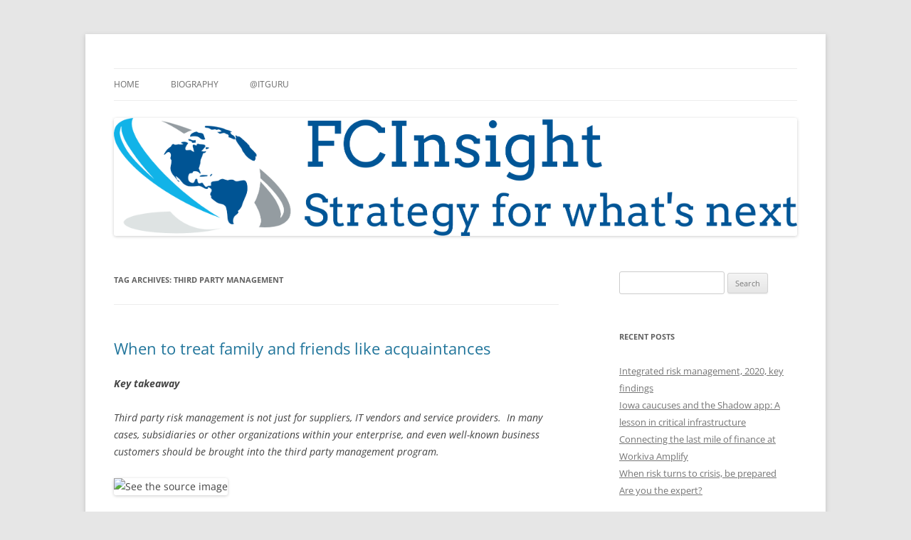

--- FILE ---
content_type: text/html; charset=UTF-8
request_url: https://www.fcinsight.com/tag/third-party-management/
body_size: 10998
content:
<!DOCTYPE html>
<!--[if IE 7]>
<html class="ie ie7" lang="en-US">
<![endif]-->
<!--[if IE 8]>
<html class="ie ie8" lang="en-US">
<![endif]-->
<!--[if !(IE 7) & !(IE 8)]><!-->
<html lang="en-US">
<!--<![endif]-->
<head>
<meta charset="UTF-8" />
<meta name="viewport" content="width=device-width, initial-scale=1.0" />

<link rel="profile" href="https://gmpg.org/xfn/11" />
<link rel="pingback" href="https://www.fcinsight.com/xmlrpc.php">
<!--[if lt IE 9]>
<script src="https://www.fcinsight.com/wp-content/themes/twentytwelve/js/html5.js?ver=3.7.0" type="text/javascript"></script>
<![endif]-->
<meta name='robots' content='index, follow, max-image-preview:large, max-snippet:-1, max-video-preview:-1' />
	<style>img:is([sizes="auto" i], [sizes^="auto," i]) { contain-intrinsic-size: 3000px 1500px }</style>
	
	<!-- This site is optimized with the Yoast SEO plugin v24.6 - https://yoast.com/wordpress/plugins/seo/ -->
	<title>third party management Archives - FrenchCaldwell LLC</title>
	<link rel="canonical" href="https://www.fcinsight.com/tag/third-party-management/" />
	<meta property="og:locale" content="en_US" />
	<meta property="og:type" content="article" />
	<meta property="og:title" content="third party management Archives - FrenchCaldwell LLC" />
	<meta property="og:url" content="https://www.fcinsight.com/tag/third-party-management/" />
	<meta property="og:site_name" content="FrenchCaldwell LLC" />
	<meta name="twitter:card" content="summary_large_image" />
	<meta name="twitter:site" content="@iTGuru" />
	<script type="application/ld+json" class="yoast-schema-graph">{"@context":"https://schema.org","@graph":[{"@type":"CollectionPage","@id":"https://www.fcinsight.com/tag/third-party-management/","url":"https://www.fcinsight.com/tag/third-party-management/","name":"third party management Archives - FrenchCaldwell LLC","isPartOf":{"@id":"https://www.fcinsight.com/#website"},"breadcrumb":{"@id":"https://www.fcinsight.com/tag/third-party-management/#breadcrumb"},"inLanguage":"en-US"},{"@type":"BreadcrumbList","@id":"https://www.fcinsight.com/tag/third-party-management/#breadcrumb","itemListElement":[{"@type":"ListItem","position":1,"name":"Home","item":"https://www.fcinsight.com/"},{"@type":"ListItem","position":2,"name":"third party management"}]},{"@type":"WebSite","@id":"https://www.fcinsight.com/#website","url":"https://www.fcinsight.com/","name":"FrenchCaldwell LLC","description":"Strategy for what&#039;s next","potentialAction":[{"@type":"SearchAction","target":{"@type":"EntryPoint","urlTemplate":"https://www.fcinsight.com/?s={search_term_string}"},"query-input":{"@type":"PropertyValueSpecification","valueRequired":true,"valueName":"search_term_string"}}],"inLanguage":"en-US"}]}</script>
	<!-- / Yoast SEO plugin. -->


<link rel='dns-prefetch' href='//static.addtoany.com' />
<link rel='dns-prefetch' href='//platform-api.sharethis.com' />
<link rel="alternate" type="application/rss+xml" title="FrenchCaldwell LLC &raquo; Feed" href="https://www.fcinsight.com/feed/" />
<link rel="alternate" type="application/rss+xml" title="FrenchCaldwell LLC &raquo; Comments Feed" href="https://www.fcinsight.com/comments/feed/" />
<link rel="alternate" type="application/rss+xml" title="FrenchCaldwell LLC &raquo; third party management Tag Feed" href="https://www.fcinsight.com/tag/third-party-management/feed/" />
<script type="text/javascript">
/* <![CDATA[ */
window._wpemojiSettings = {"baseUrl":"https:\/\/s.w.org\/images\/core\/emoji\/15.0.3\/72x72\/","ext":".png","svgUrl":"https:\/\/s.w.org\/images\/core\/emoji\/15.0.3\/svg\/","svgExt":".svg","source":{"concatemoji":"https:\/\/www.fcinsight.com\/wp-includes\/js\/wp-emoji-release.min.js?ver=6.7.4"}};
/*! This file is auto-generated */
!function(i,n){var o,s,e;function c(e){try{var t={supportTests:e,timestamp:(new Date).valueOf()};sessionStorage.setItem(o,JSON.stringify(t))}catch(e){}}function p(e,t,n){e.clearRect(0,0,e.canvas.width,e.canvas.height),e.fillText(t,0,0);var t=new Uint32Array(e.getImageData(0,0,e.canvas.width,e.canvas.height).data),r=(e.clearRect(0,0,e.canvas.width,e.canvas.height),e.fillText(n,0,0),new Uint32Array(e.getImageData(0,0,e.canvas.width,e.canvas.height).data));return t.every(function(e,t){return e===r[t]})}function u(e,t,n){switch(t){case"flag":return n(e,"\ud83c\udff3\ufe0f\u200d\u26a7\ufe0f","\ud83c\udff3\ufe0f\u200b\u26a7\ufe0f")?!1:!n(e,"\ud83c\uddfa\ud83c\uddf3","\ud83c\uddfa\u200b\ud83c\uddf3")&&!n(e,"\ud83c\udff4\udb40\udc67\udb40\udc62\udb40\udc65\udb40\udc6e\udb40\udc67\udb40\udc7f","\ud83c\udff4\u200b\udb40\udc67\u200b\udb40\udc62\u200b\udb40\udc65\u200b\udb40\udc6e\u200b\udb40\udc67\u200b\udb40\udc7f");case"emoji":return!n(e,"\ud83d\udc26\u200d\u2b1b","\ud83d\udc26\u200b\u2b1b")}return!1}function f(e,t,n){var r="undefined"!=typeof WorkerGlobalScope&&self instanceof WorkerGlobalScope?new OffscreenCanvas(300,150):i.createElement("canvas"),a=r.getContext("2d",{willReadFrequently:!0}),o=(a.textBaseline="top",a.font="600 32px Arial",{});return e.forEach(function(e){o[e]=t(a,e,n)}),o}function t(e){var t=i.createElement("script");t.src=e,t.defer=!0,i.head.appendChild(t)}"undefined"!=typeof Promise&&(o="wpEmojiSettingsSupports",s=["flag","emoji"],n.supports={everything:!0,everythingExceptFlag:!0},e=new Promise(function(e){i.addEventListener("DOMContentLoaded",e,{once:!0})}),new Promise(function(t){var n=function(){try{var e=JSON.parse(sessionStorage.getItem(o));if("object"==typeof e&&"number"==typeof e.timestamp&&(new Date).valueOf()<e.timestamp+604800&&"object"==typeof e.supportTests)return e.supportTests}catch(e){}return null}();if(!n){if("undefined"!=typeof Worker&&"undefined"!=typeof OffscreenCanvas&&"undefined"!=typeof URL&&URL.createObjectURL&&"undefined"!=typeof Blob)try{var e="postMessage("+f.toString()+"("+[JSON.stringify(s),u.toString(),p.toString()].join(",")+"));",r=new Blob([e],{type:"text/javascript"}),a=new Worker(URL.createObjectURL(r),{name:"wpTestEmojiSupports"});return void(a.onmessage=function(e){c(n=e.data),a.terminate(),t(n)})}catch(e){}c(n=f(s,u,p))}t(n)}).then(function(e){for(var t in e)n.supports[t]=e[t],n.supports.everything=n.supports.everything&&n.supports[t],"flag"!==t&&(n.supports.everythingExceptFlag=n.supports.everythingExceptFlag&&n.supports[t]);n.supports.everythingExceptFlag=n.supports.everythingExceptFlag&&!n.supports.flag,n.DOMReady=!1,n.readyCallback=function(){n.DOMReady=!0}}).then(function(){return e}).then(function(){var e;n.supports.everything||(n.readyCallback(),(e=n.source||{}).concatemoji?t(e.concatemoji):e.wpemoji&&e.twemoji&&(t(e.twemoji),t(e.wpemoji)))}))}((window,document),window._wpemojiSettings);
/* ]]> */
</script>
<style id='wp-emoji-styles-inline-css' type='text/css'>

	img.wp-smiley, img.emoji {
		display: inline !important;
		border: none !important;
		box-shadow: none !important;
		height: 1em !important;
		width: 1em !important;
		margin: 0 0.07em !important;
		vertical-align: -0.1em !important;
		background: none !important;
		padding: 0 !important;
	}
</style>
<link rel='stylesheet' id='wp-block-library-css' href='https://www.fcinsight.com/wp-includes/css/dist/block-library/style.min.css?ver=6.7.4' type='text/css' media='all' />
<style id='wp-block-library-theme-inline-css' type='text/css'>
.wp-block-audio :where(figcaption){color:#555;font-size:13px;text-align:center}.is-dark-theme .wp-block-audio :where(figcaption){color:#ffffffa6}.wp-block-audio{margin:0 0 1em}.wp-block-code{border:1px solid #ccc;border-radius:4px;font-family:Menlo,Consolas,monaco,monospace;padding:.8em 1em}.wp-block-embed :where(figcaption){color:#555;font-size:13px;text-align:center}.is-dark-theme .wp-block-embed :where(figcaption){color:#ffffffa6}.wp-block-embed{margin:0 0 1em}.blocks-gallery-caption{color:#555;font-size:13px;text-align:center}.is-dark-theme .blocks-gallery-caption{color:#ffffffa6}:root :where(.wp-block-image figcaption){color:#555;font-size:13px;text-align:center}.is-dark-theme :root :where(.wp-block-image figcaption){color:#ffffffa6}.wp-block-image{margin:0 0 1em}.wp-block-pullquote{border-bottom:4px solid;border-top:4px solid;color:currentColor;margin-bottom:1.75em}.wp-block-pullquote cite,.wp-block-pullquote footer,.wp-block-pullquote__citation{color:currentColor;font-size:.8125em;font-style:normal;text-transform:uppercase}.wp-block-quote{border-left:.25em solid;margin:0 0 1.75em;padding-left:1em}.wp-block-quote cite,.wp-block-quote footer{color:currentColor;font-size:.8125em;font-style:normal;position:relative}.wp-block-quote:where(.has-text-align-right){border-left:none;border-right:.25em solid;padding-left:0;padding-right:1em}.wp-block-quote:where(.has-text-align-center){border:none;padding-left:0}.wp-block-quote.is-large,.wp-block-quote.is-style-large,.wp-block-quote:where(.is-style-plain){border:none}.wp-block-search .wp-block-search__label{font-weight:700}.wp-block-search__button{border:1px solid #ccc;padding:.375em .625em}:where(.wp-block-group.has-background){padding:1.25em 2.375em}.wp-block-separator.has-css-opacity{opacity:.4}.wp-block-separator{border:none;border-bottom:2px solid;margin-left:auto;margin-right:auto}.wp-block-separator.has-alpha-channel-opacity{opacity:1}.wp-block-separator:not(.is-style-wide):not(.is-style-dots){width:100px}.wp-block-separator.has-background:not(.is-style-dots){border-bottom:none;height:1px}.wp-block-separator.has-background:not(.is-style-wide):not(.is-style-dots){height:2px}.wp-block-table{margin:0 0 1em}.wp-block-table td,.wp-block-table th{word-break:normal}.wp-block-table :where(figcaption){color:#555;font-size:13px;text-align:center}.is-dark-theme .wp-block-table :where(figcaption){color:#ffffffa6}.wp-block-video :where(figcaption){color:#555;font-size:13px;text-align:center}.is-dark-theme .wp-block-video :where(figcaption){color:#ffffffa6}.wp-block-video{margin:0 0 1em}:root :where(.wp-block-template-part.has-background){margin-bottom:0;margin-top:0;padding:1.25em 2.375em}
</style>
<style id='classic-theme-styles-inline-css' type='text/css'>
/*! This file is auto-generated */
.wp-block-button__link{color:#fff;background-color:#32373c;border-radius:9999px;box-shadow:none;text-decoration:none;padding:calc(.667em + 2px) calc(1.333em + 2px);font-size:1.125em}.wp-block-file__button{background:#32373c;color:#fff;text-decoration:none}
</style>
<style id='global-styles-inline-css' type='text/css'>
:root{--wp--preset--aspect-ratio--square: 1;--wp--preset--aspect-ratio--4-3: 4/3;--wp--preset--aspect-ratio--3-4: 3/4;--wp--preset--aspect-ratio--3-2: 3/2;--wp--preset--aspect-ratio--2-3: 2/3;--wp--preset--aspect-ratio--16-9: 16/9;--wp--preset--aspect-ratio--9-16: 9/16;--wp--preset--color--black: #000000;--wp--preset--color--cyan-bluish-gray: #abb8c3;--wp--preset--color--white: #fff;--wp--preset--color--pale-pink: #f78da7;--wp--preset--color--vivid-red: #cf2e2e;--wp--preset--color--luminous-vivid-orange: #ff6900;--wp--preset--color--luminous-vivid-amber: #fcb900;--wp--preset--color--light-green-cyan: #7bdcb5;--wp--preset--color--vivid-green-cyan: #00d084;--wp--preset--color--pale-cyan-blue: #8ed1fc;--wp--preset--color--vivid-cyan-blue: #0693e3;--wp--preset--color--vivid-purple: #9b51e0;--wp--preset--color--blue: #21759b;--wp--preset--color--dark-gray: #444;--wp--preset--color--medium-gray: #9f9f9f;--wp--preset--color--light-gray: #e6e6e6;--wp--preset--gradient--vivid-cyan-blue-to-vivid-purple: linear-gradient(135deg,rgba(6,147,227,1) 0%,rgb(155,81,224) 100%);--wp--preset--gradient--light-green-cyan-to-vivid-green-cyan: linear-gradient(135deg,rgb(122,220,180) 0%,rgb(0,208,130) 100%);--wp--preset--gradient--luminous-vivid-amber-to-luminous-vivid-orange: linear-gradient(135deg,rgba(252,185,0,1) 0%,rgba(255,105,0,1) 100%);--wp--preset--gradient--luminous-vivid-orange-to-vivid-red: linear-gradient(135deg,rgba(255,105,0,1) 0%,rgb(207,46,46) 100%);--wp--preset--gradient--very-light-gray-to-cyan-bluish-gray: linear-gradient(135deg,rgb(238,238,238) 0%,rgb(169,184,195) 100%);--wp--preset--gradient--cool-to-warm-spectrum: linear-gradient(135deg,rgb(74,234,220) 0%,rgb(151,120,209) 20%,rgb(207,42,186) 40%,rgb(238,44,130) 60%,rgb(251,105,98) 80%,rgb(254,248,76) 100%);--wp--preset--gradient--blush-light-purple: linear-gradient(135deg,rgb(255,206,236) 0%,rgb(152,150,240) 100%);--wp--preset--gradient--blush-bordeaux: linear-gradient(135deg,rgb(254,205,165) 0%,rgb(254,45,45) 50%,rgb(107,0,62) 100%);--wp--preset--gradient--luminous-dusk: linear-gradient(135deg,rgb(255,203,112) 0%,rgb(199,81,192) 50%,rgb(65,88,208) 100%);--wp--preset--gradient--pale-ocean: linear-gradient(135deg,rgb(255,245,203) 0%,rgb(182,227,212) 50%,rgb(51,167,181) 100%);--wp--preset--gradient--electric-grass: linear-gradient(135deg,rgb(202,248,128) 0%,rgb(113,206,126) 100%);--wp--preset--gradient--midnight: linear-gradient(135deg,rgb(2,3,129) 0%,rgb(40,116,252) 100%);--wp--preset--font-size--small: 13px;--wp--preset--font-size--medium: 20px;--wp--preset--font-size--large: 36px;--wp--preset--font-size--x-large: 42px;--wp--preset--spacing--20: 0.44rem;--wp--preset--spacing--30: 0.67rem;--wp--preset--spacing--40: 1rem;--wp--preset--spacing--50: 1.5rem;--wp--preset--spacing--60: 2.25rem;--wp--preset--spacing--70: 3.38rem;--wp--preset--spacing--80: 5.06rem;--wp--preset--shadow--natural: 6px 6px 9px rgba(0, 0, 0, 0.2);--wp--preset--shadow--deep: 12px 12px 50px rgba(0, 0, 0, 0.4);--wp--preset--shadow--sharp: 6px 6px 0px rgba(0, 0, 0, 0.2);--wp--preset--shadow--outlined: 6px 6px 0px -3px rgba(255, 255, 255, 1), 6px 6px rgba(0, 0, 0, 1);--wp--preset--shadow--crisp: 6px 6px 0px rgba(0, 0, 0, 1);}:where(.is-layout-flex){gap: 0.5em;}:where(.is-layout-grid){gap: 0.5em;}body .is-layout-flex{display: flex;}.is-layout-flex{flex-wrap: wrap;align-items: center;}.is-layout-flex > :is(*, div){margin: 0;}body .is-layout-grid{display: grid;}.is-layout-grid > :is(*, div){margin: 0;}:where(.wp-block-columns.is-layout-flex){gap: 2em;}:where(.wp-block-columns.is-layout-grid){gap: 2em;}:where(.wp-block-post-template.is-layout-flex){gap: 1.25em;}:where(.wp-block-post-template.is-layout-grid){gap: 1.25em;}.has-black-color{color: var(--wp--preset--color--black) !important;}.has-cyan-bluish-gray-color{color: var(--wp--preset--color--cyan-bluish-gray) !important;}.has-white-color{color: var(--wp--preset--color--white) !important;}.has-pale-pink-color{color: var(--wp--preset--color--pale-pink) !important;}.has-vivid-red-color{color: var(--wp--preset--color--vivid-red) !important;}.has-luminous-vivid-orange-color{color: var(--wp--preset--color--luminous-vivid-orange) !important;}.has-luminous-vivid-amber-color{color: var(--wp--preset--color--luminous-vivid-amber) !important;}.has-light-green-cyan-color{color: var(--wp--preset--color--light-green-cyan) !important;}.has-vivid-green-cyan-color{color: var(--wp--preset--color--vivid-green-cyan) !important;}.has-pale-cyan-blue-color{color: var(--wp--preset--color--pale-cyan-blue) !important;}.has-vivid-cyan-blue-color{color: var(--wp--preset--color--vivid-cyan-blue) !important;}.has-vivid-purple-color{color: var(--wp--preset--color--vivid-purple) !important;}.has-black-background-color{background-color: var(--wp--preset--color--black) !important;}.has-cyan-bluish-gray-background-color{background-color: var(--wp--preset--color--cyan-bluish-gray) !important;}.has-white-background-color{background-color: var(--wp--preset--color--white) !important;}.has-pale-pink-background-color{background-color: var(--wp--preset--color--pale-pink) !important;}.has-vivid-red-background-color{background-color: var(--wp--preset--color--vivid-red) !important;}.has-luminous-vivid-orange-background-color{background-color: var(--wp--preset--color--luminous-vivid-orange) !important;}.has-luminous-vivid-amber-background-color{background-color: var(--wp--preset--color--luminous-vivid-amber) !important;}.has-light-green-cyan-background-color{background-color: var(--wp--preset--color--light-green-cyan) !important;}.has-vivid-green-cyan-background-color{background-color: var(--wp--preset--color--vivid-green-cyan) !important;}.has-pale-cyan-blue-background-color{background-color: var(--wp--preset--color--pale-cyan-blue) !important;}.has-vivid-cyan-blue-background-color{background-color: var(--wp--preset--color--vivid-cyan-blue) !important;}.has-vivid-purple-background-color{background-color: var(--wp--preset--color--vivid-purple) !important;}.has-black-border-color{border-color: var(--wp--preset--color--black) !important;}.has-cyan-bluish-gray-border-color{border-color: var(--wp--preset--color--cyan-bluish-gray) !important;}.has-white-border-color{border-color: var(--wp--preset--color--white) !important;}.has-pale-pink-border-color{border-color: var(--wp--preset--color--pale-pink) !important;}.has-vivid-red-border-color{border-color: var(--wp--preset--color--vivid-red) !important;}.has-luminous-vivid-orange-border-color{border-color: var(--wp--preset--color--luminous-vivid-orange) !important;}.has-luminous-vivid-amber-border-color{border-color: var(--wp--preset--color--luminous-vivid-amber) !important;}.has-light-green-cyan-border-color{border-color: var(--wp--preset--color--light-green-cyan) !important;}.has-vivid-green-cyan-border-color{border-color: var(--wp--preset--color--vivid-green-cyan) !important;}.has-pale-cyan-blue-border-color{border-color: var(--wp--preset--color--pale-cyan-blue) !important;}.has-vivid-cyan-blue-border-color{border-color: var(--wp--preset--color--vivid-cyan-blue) !important;}.has-vivid-purple-border-color{border-color: var(--wp--preset--color--vivid-purple) !important;}.has-vivid-cyan-blue-to-vivid-purple-gradient-background{background: var(--wp--preset--gradient--vivid-cyan-blue-to-vivid-purple) !important;}.has-light-green-cyan-to-vivid-green-cyan-gradient-background{background: var(--wp--preset--gradient--light-green-cyan-to-vivid-green-cyan) !important;}.has-luminous-vivid-amber-to-luminous-vivid-orange-gradient-background{background: var(--wp--preset--gradient--luminous-vivid-amber-to-luminous-vivid-orange) !important;}.has-luminous-vivid-orange-to-vivid-red-gradient-background{background: var(--wp--preset--gradient--luminous-vivid-orange-to-vivid-red) !important;}.has-very-light-gray-to-cyan-bluish-gray-gradient-background{background: var(--wp--preset--gradient--very-light-gray-to-cyan-bluish-gray) !important;}.has-cool-to-warm-spectrum-gradient-background{background: var(--wp--preset--gradient--cool-to-warm-spectrum) !important;}.has-blush-light-purple-gradient-background{background: var(--wp--preset--gradient--blush-light-purple) !important;}.has-blush-bordeaux-gradient-background{background: var(--wp--preset--gradient--blush-bordeaux) !important;}.has-luminous-dusk-gradient-background{background: var(--wp--preset--gradient--luminous-dusk) !important;}.has-pale-ocean-gradient-background{background: var(--wp--preset--gradient--pale-ocean) !important;}.has-electric-grass-gradient-background{background: var(--wp--preset--gradient--electric-grass) !important;}.has-midnight-gradient-background{background: var(--wp--preset--gradient--midnight) !important;}.has-small-font-size{font-size: var(--wp--preset--font-size--small) !important;}.has-medium-font-size{font-size: var(--wp--preset--font-size--medium) !important;}.has-large-font-size{font-size: var(--wp--preset--font-size--large) !important;}.has-x-large-font-size{font-size: var(--wp--preset--font-size--x-large) !important;}
:where(.wp-block-post-template.is-layout-flex){gap: 1.25em;}:where(.wp-block-post-template.is-layout-grid){gap: 1.25em;}
:where(.wp-block-columns.is-layout-flex){gap: 2em;}:where(.wp-block-columns.is-layout-grid){gap: 2em;}
:root :where(.wp-block-pullquote){font-size: 1.5em;line-height: 1.6;}
</style>
<link rel='stylesheet' id='contact-form-7-css' href='https://www.fcinsight.com/wp-content/plugins/contact-form-7/includes/css/styles.css?ver=6.0.5' type='text/css' media='all' />
<link rel='stylesheet' id='twentytwelve-fonts-css' href='https://www.fcinsight.com/wp-content/themes/twentytwelve/fonts/font-open-sans.css?ver=20230328' type='text/css' media='all' />
<link rel='stylesheet' id='twentytwelve-style-css' href='https://www.fcinsight.com/wp-content/themes/twentytwelve/style.css?ver=20241112' type='text/css' media='all' />
<link rel='stylesheet' id='twentytwelve-block-style-css' href='https://www.fcinsight.com/wp-content/themes/twentytwelve/css/blocks.css?ver=20240812' type='text/css' media='all' />
<!--[if lt IE 9]>
<link rel='stylesheet' id='twentytwelve-ie-css' href='https://www.fcinsight.com/wp-content/themes/twentytwelve/css/ie.css?ver=20240722' type='text/css' media='all' />
<![endif]-->
<style id='akismet-widget-style-inline-css' type='text/css'>

			.a-stats {
				--akismet-color-mid-green: #357b49;
				--akismet-color-white: #fff;
				--akismet-color-light-grey: #f6f7f7;

				max-width: 350px;
				width: auto;
			}

			.a-stats * {
				all: unset;
				box-sizing: border-box;
			}

			.a-stats strong {
				font-weight: 600;
			}

			.a-stats a.a-stats__link,
			.a-stats a.a-stats__link:visited,
			.a-stats a.a-stats__link:active {
				background: var(--akismet-color-mid-green);
				border: none;
				box-shadow: none;
				border-radius: 8px;
				color: var(--akismet-color-white);
				cursor: pointer;
				display: block;
				font-family: -apple-system, BlinkMacSystemFont, 'Segoe UI', 'Roboto', 'Oxygen-Sans', 'Ubuntu', 'Cantarell', 'Helvetica Neue', sans-serif;
				font-weight: 500;
				padding: 12px;
				text-align: center;
				text-decoration: none;
				transition: all 0.2s ease;
			}

			/* Extra specificity to deal with TwentyTwentyOne focus style */
			.widget .a-stats a.a-stats__link:focus {
				background: var(--akismet-color-mid-green);
				color: var(--akismet-color-white);
				text-decoration: none;
			}

			.a-stats a.a-stats__link:hover {
				filter: brightness(110%);
				box-shadow: 0 4px 12px rgba(0, 0, 0, 0.06), 0 0 2px rgba(0, 0, 0, 0.16);
			}

			.a-stats .count {
				color: var(--akismet-color-white);
				display: block;
				font-size: 1.5em;
				line-height: 1.4;
				padding: 0 13px;
				white-space: nowrap;
			}
		
</style>
<link rel='stylesheet' id='addtoany-css' href='https://www.fcinsight.com/wp-content/plugins/add-to-any/addtoany.min.css?ver=1.16' type='text/css' media='all' />
<script type="text/javascript" id="addtoany-core-js-before">
/* <![CDATA[ */
window.a2a_config=window.a2a_config||{};a2a_config.callbacks=[];a2a_config.overlays=[];a2a_config.templates={};
/* ]]> */
</script>
<script type="text/javascript" defer src="https://static.addtoany.com/menu/page.js" id="addtoany-core-js"></script>
<script type="text/javascript" src="https://www.fcinsight.com/wp-includes/js/jquery/jquery.min.js?ver=3.7.1" id="jquery-core-js"></script>
<script type="text/javascript" src="https://www.fcinsight.com/wp-includes/js/jquery/jquery-migrate.min.js?ver=3.4.1" id="jquery-migrate-js"></script>
<script type="text/javascript" defer src="https://www.fcinsight.com/wp-content/plugins/add-to-any/addtoany.min.js?ver=1.1" id="addtoany-jquery-js"></script>
<script type="text/javascript" src="https://www.fcinsight.com/wp-content/themes/twentytwelve/js/navigation.js?ver=20141205" id="twentytwelve-navigation-js" defer="defer" data-wp-strategy="defer"></script>
<script type="text/javascript" src="//platform-api.sharethis.com/js/sharethis.js#source=googleanalytics-wordpress#product=ga&amp;property=5c1259d48b7fbe0011eaab7c" id="googleanalytics-platform-sharethis-js"></script>
<link rel="https://api.w.org/" href="https://www.fcinsight.com/wp-json/" /><link rel="alternate" title="JSON" type="application/json" href="https://www.fcinsight.com/wp-json/wp/v2/tags/32" /><link rel="EditURI" type="application/rsd+xml" title="RSD" href="https://www.fcinsight.com/xmlrpc.php?rsd" />
<meta name="generator" content="WordPress 6.7.4" />
<style type="text/css">.recentcomments a{display:inline !important;padding:0 !important;margin:0 !important;}</style><script>
(function() {
	(function (i, s, o, g, r, a, m) {
		i['GoogleAnalyticsObject'] = r;
		i[r] = i[r] || function () {
				(i[r].q = i[r].q || []).push(arguments)
			}, i[r].l = 1 * new Date();
		a = s.createElement(o),
			m = s.getElementsByTagName(o)[0];
		a.async = 1;
		a.src = g;
		m.parentNode.insertBefore(a, m)
	})(window, document, 'script', 'https://google-analytics.com/analytics.js', 'ga');

	ga('create', 'UA-130144558-2', 'auto');
			ga('send', 'pageview');
	})();
</script>
	<style type="text/css" id="twentytwelve-header-css">
		.site-title,
	.site-description {
		position: absolute;
		clip: rect(1px 1px 1px 1px); /* IE7 */
		clip: rect(1px, 1px, 1px, 1px);
	}
			</style>
	</head>

<body class="archive tag tag-third-party-management tag-32 wp-embed-responsive custom-font-enabled single-author">
<div id="page" class="hfeed site">
	<header id="masthead" class="site-header">
		<hgroup>
			<h1 class="site-title"><a href="https://www.fcinsight.com/" rel="home">FrenchCaldwell LLC</a></h1>
			<h2 class="site-description">Strategy for what&#039;s next</h2>
		</hgroup>

		<nav id="site-navigation" class="main-navigation">
			<button class="menu-toggle">Menu</button>
			<a class="assistive-text" href="#content">Skip to content</a>
			<div class="menu-twitter-container"><ul id="menu-twitter" class="nav-menu"><li id="menu-item-270" class="menu-item menu-item-type-custom menu-item-object-custom menu-item-270"><a href="https://fcinsight.com/">Home</a></li>
<li id="menu-item-271" class="menu-item menu-item-type-post_type menu-item-object-page menu-item-271"><a href="https://www.fcinsight.com/biography/">Biography</a></li>
<li id="menu-item-61" class="menu-item menu-item-type-custom menu-item-object-custom menu-item-61"><a href="https://twitter.com/iTGuru">@iTGuru</a></li>
</ul></div>		</nav><!-- #site-navigation -->

				<a href="https://www.fcinsight.com/"><img src="https://fcinsight.com/wp-content/uploads/2019/02/400dpiLogoCropped-1.png" width="2403" height="416" alt="FrenchCaldwell LLC" class="header-image" srcset="https://www.fcinsight.com/wp-content/uploads/2019/02/400dpiLogoCropped-1.png 2403w, https://www.fcinsight.com/wp-content/uploads/2019/02/400dpiLogoCropped-1-300x52.png 300w, https://www.fcinsight.com/wp-content/uploads/2019/02/400dpiLogoCropped-1-768x133.png 768w, https://www.fcinsight.com/wp-content/uploads/2019/02/400dpiLogoCropped-1-1024x177.png 1024w, https://www.fcinsight.com/wp-content/uploads/2019/02/400dpiLogoCropped-1-624x108.png 624w" sizes="(max-width: 2403px) 100vw, 2403px" decoding="async" fetchpriority="high" /></a>
			</header><!-- #masthead -->

	<div id="main" class="wrapper">

	<section id="primary" class="site-content">
		<div id="content" role="main">

					<header class="archive-header">
				<h1 class="archive-title">
				Tag Archives: <span>third party management</span>				</h1>

						</header><!-- .archive-header -->

			
	<article id="post-194" class="post-194 post type-post status-publish format-standard hentry category-grc tag-danske-bank tag-deutsche-bank tag-money-laundering tag-risk-management tag-third-party-management">
				<header class="entry-header">
			
						<h1 class="entry-title">
				<a href="https://www.fcinsight.com/when-to-treat-family-and-friends-like-acquaintances/" rel="bookmark">When to treat family and friends like acquaintances</a>
			</h1>
								</header><!-- .entry-header -->

				<div class="entry-content">
			
<h4 class="wp-block-heading"><strong><em>Key takeaway</em></strong></h4>



<p><em>Third party risk management is not just for suppliers, IT vendors and service providers.  In many cases, subsidiaries or other organizations within your enterprise, and even well-known business customers should be brought into the third party management program.</em></p>



<div class="wp-block-media-text alignwide" style="grid-template-columns:100% auto"><figure class="wp-block-media-text__media"><img decoding="async" src="https://farm6.staticflickr.com/5311/5857336815_6b56ce3e50_o_d.jpg" alt="See the source image"/></figure><div class="wp-block-media-text__content">
<p class="has-large-font-size"></p>
</div></div>



<p></p>



<p>The problems at Deutsche Bank and Danske Bank reminded me of an inquiry I had with a CISO at a large high tech equipment manufacturer.  We were discussing best practices in third party risk management.  I asked him  what types of companies he was monitoring and he told me they were subsidiaries.  He was putting these subsidiaries through the same hoops as he would any other third party vendor, classifying them into three risk categories, doing deep dives and continuous monitoring on the higher risk ones, and documenting certification and accreditation on all of them.</p>



<p>The Financial Times today recounted <a href="https://on.ft.com/2RSTWsZ">Deutsche&#8217;s current regulatory rows</a> &#8212; money laundering by a former subsidiary Regula that it had acquired in the British Virgin Islands and Deutsche&#8217;s role as a corresponding bank processing over €160billion in suspicious payments for Danske Bank Estonia.  And of course Danske Bank Estonia was a subsidiary acquired by Danske.</p>



<p>Being &#8220;in the family,&#8221; it is apparent that Regula and Danske Bank Estonia did not get enough scrutiny by their parents.  Had they been treated as high risk third parties, the risks and lack of effective controls to prevent money laundering may have been discovered earlier, avoiding the heavy supervisory presence and regulatory investigations that the parents now enjoy.<br></p>



<p>Also, Danske Estonia&#8217;s use of Deutsche Bank instead of its own parent to transfer money out of Estonia could have helped to bypass parental scrutiny.  Should Deutsche have raised a red flag &#8212; like a neighbor who lets the neighbor kid smoke pot in her backyard?  Deutsche didn&#8217;t raise a red flag, instead stating they weren&#8217;t the ones responsible for validating the source of the funds &#8212; that was Danske&#8217;s problem.  <br></p>



<p>Yet, now it&#8217;s all come back on Deutsche, and the lesson learned for the rest of us &#8212; when a lot of money is on the line, treat your family and your friends as acquaintances.<br></p>



<h4 class="wp-block-heading"><strong>Recommendations</strong></h4>



<p>1 &#8212; Bring high risk subsidiaries into your third party risk management program</p>



<p>2 &#8212; High risk customers should also be included in your third party risk management program<br></p>


<p><br /><!--StartFragment--></p>

<p><!--EndFragment--><br>
<br>
</p>


<p></p>



<p><br></p>



<p><br></p>
<div class="addtoany_share_save_container addtoany_content addtoany_content_bottom"><div class="a2a_kit a2a_kit_size_16 addtoany_list" data-a2a-url="https://www.fcinsight.com/when-to-treat-family-and-friends-like-acquaintances/" data-a2a-title="When to treat family and friends like acquaintances"><a class="a2a_button_facebook" href="https://www.addtoany.com/add_to/facebook?linkurl=https%3A%2F%2Fwww.fcinsight.com%2Fwhen-to-treat-family-and-friends-like-acquaintances%2F&amp;linkname=When%20to%20treat%20family%20and%20friends%20like%20acquaintances" title="Facebook" rel="nofollow noopener" target="_blank"></a><a class="a2a_button_twitter" href="https://www.addtoany.com/add_to/twitter?linkurl=https%3A%2F%2Fwww.fcinsight.com%2Fwhen-to-treat-family-and-friends-like-acquaintances%2F&amp;linkname=When%20to%20treat%20family%20and%20friends%20like%20acquaintances" title="Twitter" rel="nofollow noopener" target="_blank"></a><a class="a2a_button_linkedin" href="https://www.addtoany.com/add_to/linkedin?linkurl=https%3A%2F%2Fwww.fcinsight.com%2Fwhen-to-treat-family-and-friends-like-acquaintances%2F&amp;linkname=When%20to%20treat%20family%20and%20friends%20like%20acquaintances" title="LinkedIn" rel="nofollow noopener" target="_blank"></a><a class="a2a_button_reddit" href="https://www.addtoany.com/add_to/reddit?linkurl=https%3A%2F%2Fwww.fcinsight.com%2Fwhen-to-treat-family-and-friends-like-acquaintances%2F&amp;linkname=When%20to%20treat%20family%20and%20friends%20like%20acquaintances" title="Reddit" rel="nofollow noopener" target="_blank"></a><a class="a2a_dd addtoany_share_save addtoany_share" href="https://www.addtoany.com/share"><img src="https://static.addtoany.com/buttons/favicon.png" alt="Share"></a></div></div>					</div><!-- .entry-content -->
		
		<footer class="entry-meta">
			This entry was posted in <a href="https://www.fcinsight.com/category/grc/" rel="category tag">GRC</a> and tagged <a href="https://www.fcinsight.com/tag/danske-bank/" rel="tag">Danske Bank</a>, <a href="https://www.fcinsight.com/tag/deutsche-bank/" rel="tag">Deutsche Bank</a>, <a href="https://www.fcinsight.com/tag/money-laundering/" rel="tag">money laundering</a>, <a href="https://www.fcinsight.com/tag/risk-management/" rel="tag">risk management</a>, <a href="https://www.fcinsight.com/tag/third-party-management/" rel="tag">third party management</a> on <a href="https://www.fcinsight.com/when-to-treat-family-and-friends-like-acquaintances/" title="4:06 am" rel="bookmark"><time class="entry-date" datetime="2018-12-13T04:06:03-05:00">December 13, 2018</time></a><span class="by-author"> by <span class="author vcard"><a class="url fn n" href="https://www.fcinsight.com/author/frenchc/" title="View all posts by French Caldwell" rel="author">French Caldwell</a></span></span>.								</footer><!-- .entry-meta -->
	</article><!-- #post -->

		
		</div><!-- #content -->
	</section><!-- #primary -->


			<div id="secondary" class="widget-area" role="complementary">
			<aside id="search-2" class="widget widget_search"><form role="search" method="get" id="searchform" class="searchform" action="https://www.fcinsight.com/">
				<div>
					<label class="screen-reader-text" for="s">Search for:</label>
					<input type="text" value="" name="s" id="s" />
					<input type="submit" id="searchsubmit" value="Search" />
				</div>
			</form></aside>
		<aside id="recent-posts-2" class="widget widget_recent_entries">
		<h3 class="widget-title">Recent Posts</h3>
		<ul>
											<li>
					<a href="https://www.fcinsight.com/integrated-risk-management-2020-key-findings/">Integrated risk management, 2020, key findings</a>
									</li>
											<li>
					<a href="https://www.fcinsight.com/iowa-caucuses-and-the-shadow-app-a-lesson-in-critical-infrastructure/">Iowa caucuses and the Shadow app: A lesson in critical infrastructure</a>
									</li>
											<li>
					<a href="https://www.fcinsight.com/workiva-amplify/">Connecting the last mile of finance  at Workiva Amplify</a>
									</li>
											<li>
					<a href="https://www.fcinsight.com/hurricane-dorian-when-risk-turns-to-crisis/">When risk turns to crisis, be prepared</a>
									</li>
											<li>
					<a href="https://www.fcinsight.com/are-you-the-expert/">Are you the expert?</a>
									</li>
					</ul>

		</aside><aside id="recent-comments-2" class="widget widget_recent_comments"><h3 class="widget-title">Recent Comments</h3><ul id="recentcomments"><li class="recentcomments"><span class="comment-author-link"><a href="https://www.theaustingroupllc.com/when-to-treat-family-and-friends-like-acquaintances/" class="url" rel="ugc external nofollow">When to treat family and friends like acquaintances &#8211; The Analyst Syndicate [Prototype]</a></span> on <a href="https://www.fcinsight.com/when-to-treat-family-and-friends-like-acquaintances/#comment-16656">When to treat family and friends like acquaintances</a></li><li class="recentcomments"><span class="comment-author-link">frenchc</span> on <a href="https://www.fcinsight.com/disruptive-technologies-overturn-existing-social-order/#comment-70">Disruptive technologies are those that overturn the existing social order</a></li><li class="recentcomments"><span class="comment-author-link"><a href="http://www.thedigitalbridges.com" class="url" rel="ugc external nofollow">http://thedigitalbridges.com</a></span> on <a href="https://www.fcinsight.com/disruptive-technologies-overturn-existing-social-order/#comment-55">Disruptive technologies are those that overturn the existing social order</a></li><li class="recentcomments"><span class="comment-author-link"><a href="http://businessfirstfamily.com/" class="url" rel="ugc external nofollow">http://BusinessFirstFamily.com</a></span> on <a href="https://www.fcinsight.com/disruptive-technologies-overturn-existing-social-order/#comment-48">Disruptive technologies are those that overturn the existing social order</a></li><li class="recentcomments"><span class="comment-author-link">Terry Lee</span> on <a href="https://www.fcinsight.com/disruptive-technologies-overturn-existing-social-order/#comment-12">Disruptive technologies are those that overturn the existing social order</a></li></ul></aside><aside id="nav_menu-3" class="widget widget_nav_menu"><h3 class="widget-title">Follow me on Twitter</h3><div class="menu-twitter-container"><ul id="menu-twitter-1" class="menu"><li class="menu-item menu-item-type-custom menu-item-object-custom menu-item-270"><a href="https://fcinsight.com/">Home</a></li>
<li class="menu-item menu-item-type-post_type menu-item-object-page menu-item-271"><a href="https://www.fcinsight.com/biography/">Biography</a></li>
<li class="menu-item menu-item-type-custom menu-item-object-custom menu-item-61"><a href="https://twitter.com/iTGuru">@iTGuru</a></li>
</ul></div></aside><aside id="nav_menu-2" class="widget widget_nav_menu"><h3 class="widget-title">Linkedin</h3><div class="menu-menu-1-container"><ul id="menu-menu-1" class="menu"><li id="menu-item-59" class="menu-item menu-item-type-custom menu-item-object-custom menu-item-59"><a href="http://www.linkedin.com/in/frenchcaldwell">Linkedin Profile</a></li>
<li id="menu-item-60" class="menu-item menu-item-type-custom menu-item-object-custom menu-item-60"><a href="https://www.linkedin.com/today/author/265043?trk=eml-pad-h-athr_arts-0&#038;fromEmail=fromEmail&#038;ut=3m-eI19m0Fg6k1">Linkedin Posts</a></li>
</ul></div></aside><aside id="categories-2" class="widget widget_categories"><h3 class="widget-title">Categories</h3>
			<ul>
					<li class="cat-item cat-item-15"><a href="https://www.fcinsight.com/category/cybersecurity/">Cybersecurity</a>
</li>
	<li class="cat-item cat-item-7"><a href="https://www.fcinsight.com/category/disintermediation/">Disintermediation</a>
</li>
	<li class="cat-item cat-item-24"><a href="https://www.fcinsight.com/category/disruptive-trends/">Disruptive trends</a>
</li>
	<li class="cat-item cat-item-51"><a href="https://www.fcinsight.com/category/events/">Events</a>
</li>
	<li class="cat-item cat-item-20"><a href="https://www.fcinsight.com/category/faang/">FAANG</a>
</li>
	<li class="cat-item cat-item-6"><a href="https://www.fcinsight.com/category/grc/">GRC</a>
</li>
	<li class="cat-item cat-item-67"><a href="https://www.fcinsight.com/category/leadership/">Leadership</a>
</li>
	<li class="cat-item cat-item-2"><a href="https://www.fcinsight.com/category/public-policy/">Public Policy</a>
</li>
	<li class="cat-item cat-item-37"><a href="https://www.fcinsight.com/category/strategy/">Strategy</a>
</li>
	<li class="cat-item cat-item-3"><a href="https://www.fcinsight.com/category/technology/">Technology</a>
</li>
	<li class="cat-item cat-item-1"><a href="https://www.fcinsight.com/category/uncategorized/">Uncategorized</a>
</li>
			</ul>

			</aside><aside id="archives-2" class="widget widget_archive"><h3 class="widget-title">Archives</h3>
			<ul>
					<li><a href='https://www.fcinsight.com/2021/08/'>August 2021</a></li>
	<li><a href='https://www.fcinsight.com/2020/02/'>February 2020</a></li>
	<li><a href='https://www.fcinsight.com/2019/09/'>September 2019</a></li>
	<li><a href='https://www.fcinsight.com/2019/08/'>August 2019</a></li>
	<li><a href='https://www.fcinsight.com/2019/05/'>May 2019</a></li>
	<li><a href='https://www.fcinsight.com/2019/04/'>April 2019</a></li>
	<li><a href='https://www.fcinsight.com/2019/02/'>February 2019</a></li>
	<li><a href='https://www.fcinsight.com/2019/01/'>January 2019</a></li>
	<li><a href='https://www.fcinsight.com/2018/12/'>December 2018</a></li>
	<li><a href='https://www.fcinsight.com/2018/11/'>November 2018</a></li>
	<li><a href='https://www.fcinsight.com/2015/03/'>March 2015</a></li>
	<li><a href='https://www.fcinsight.com/2015/02/'>February 2015</a></li>
	<li><a href='https://www.fcinsight.com/2015/01/'>January 2015</a></li>
	<li><a href='https://www.fcinsight.com/2014/11/'>November 2014</a></li>
	<li><a href='https://www.fcinsight.com/2014/10/'>October 2014</a></li>
	<li><a href='https://www.fcinsight.com/2014/09/'>September 2014</a></li>
			</ul>

			</aside><aside id="meta-2" class="widget widget_meta"><h3 class="widget-title">Meta</h3>
		<ul>
						<li><a rel="nofollow" href="https://www.fcinsight.com/wp-login.php">Log in</a></li>
			<li><a href="https://www.fcinsight.com/feed/">Entries feed</a></li>
			<li><a href="https://www.fcinsight.com/comments/feed/">Comments feed</a></li>

			<li><a href="https://wordpress.org/">WordPress.org</a></li>
		</ul>

		</aside>		</div><!-- #secondary -->
		</div><!-- #main .wrapper -->
	<footer id="colophon" role="contentinfo">
		<div class="site-info">
									<a href="https://wordpress.org/" class="imprint" title="Semantic Personal Publishing Platform">
				Proudly powered by WordPress			</a>
		</div><!-- .site-info -->
	</footer><!-- #colophon -->
</div><!-- #page -->

<script type="text/javascript" src="https://www.fcinsight.com/wp-includes/js/dist/hooks.min.js?ver=4d63a3d491d11ffd8ac6" id="wp-hooks-js"></script>
<script type="text/javascript" src="https://www.fcinsight.com/wp-includes/js/dist/i18n.min.js?ver=5e580eb46a90c2b997e6" id="wp-i18n-js"></script>
<script type="text/javascript" id="wp-i18n-js-after">
/* <![CDATA[ */
wp.i18n.setLocaleData( { 'text direction\u0004ltr': [ 'ltr' ] } );
/* ]]> */
</script>
<script type="text/javascript" src="https://www.fcinsight.com/wp-content/plugins/contact-form-7/includes/swv/js/index.js?ver=6.0.5" id="swv-js"></script>
<script type="text/javascript" id="contact-form-7-js-before">
/* <![CDATA[ */
var wpcf7 = {
    "api": {
        "root": "https:\/\/www.fcinsight.com\/wp-json\/",
        "namespace": "contact-form-7\/v1"
    }
};
/* ]]> */
</script>
<script type="text/javascript" src="https://www.fcinsight.com/wp-content/plugins/contact-form-7/includes/js/index.js?ver=6.0.5" id="contact-form-7-js"></script>
</body>
</html>


--- FILE ---
content_type: text/plain
request_url: https://www.google-analytics.com/j/collect?v=1&_v=j102&a=1334742516&t=pageview&_s=1&dl=https%3A%2F%2Fwww.fcinsight.com%2Ftag%2Fthird-party-management%2F&ul=en-us%40posix&dt=third%20party%20management%20Archives%20-%20FrenchCaldwell%20LLC&sr=1280x720&vp=1280x720&_u=IEBAAEABAAAAACAAI~&jid=86756919&gjid=657199579&cid=1814905820.1768419663&tid=UA-130144558-2&_gid=1508236868.1768419663&_r=1&_slc=1&z=374232784
body_size: -286
content:
2,cG-GE31E02XN0